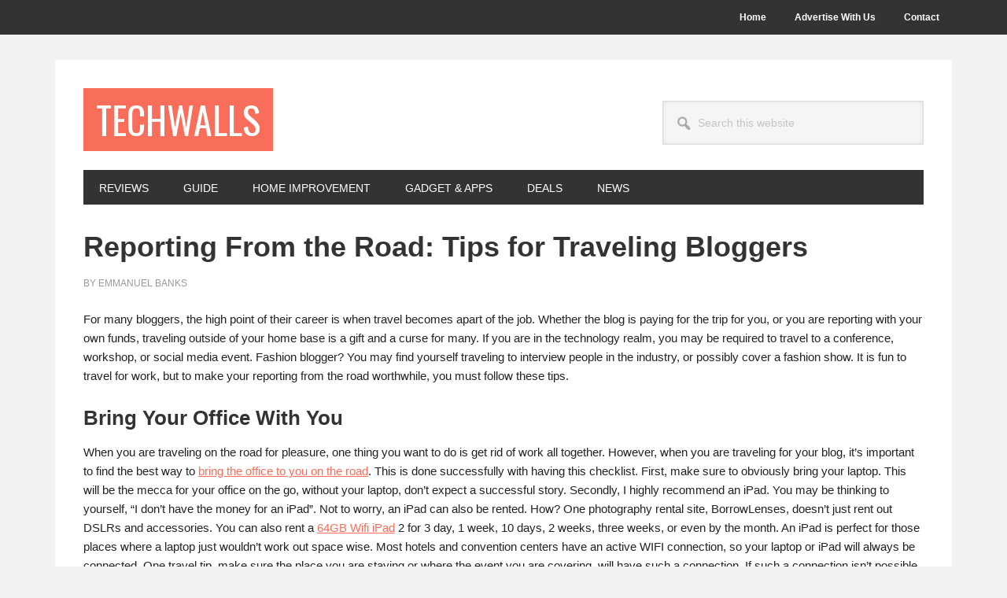

--- FILE ---
content_type: text/html; charset=UTF-8
request_url: https://www.techwalls.com/reporting-from-road-tips-for-traveling-bloggers/
body_size: 12364
content:
<!DOCTYPE html>
<html lang="en-US">
<head >
<meta charset="UTF-8" />
<meta name="viewport" content="width=device-width, initial-scale=1" />
<meta name='robots' content='index, follow, max-image-preview:large, max-snippet:-1, max-video-preview:-1' />

	<!-- This site is optimized with the Yoast SEO plugin v26.7 - https://yoast.com/wordpress/plugins/seo/ -->
	<title>Reporting From the Road: Tips for Travel Bloggers</title>
	<meta name="description" content="Are a blogger who travels a lot, or is this is your first travel trip for your blog? Either way, this guide will help to travel blog right." />
	<link rel="canonical" href="https://www.techwalls.com/reporting-from-road-tips-for-traveling-bloggers/" />
	<meta name="twitter:label1" content="Written by" />
	<meta name="twitter:data1" content="Emmanuel Banks" />
	<meta name="twitter:label2" content="Est. reading time" />
	<meta name="twitter:data2" content="5 minutes" />
	<script type="application/ld+json" class="yoast-schema-graph">{"@context":"https://schema.org","@graph":[{"@type":"Article","@id":"https://www.techwalls.com/reporting-from-road-tips-for-traveling-bloggers/#article","isPartOf":{"@id":"https://www.techwalls.com/reporting-from-road-tips-for-traveling-bloggers/"},"author":{"name":"Emmanuel Banks","@id":"https://www.techwalls.com/#/schema/person/67a1357bb1929f2b61118adf163a4443"},"headline":"Reporting From the Road: Tips for Traveling Bloggers","datePublished":"2012-06-15T04:38:17+00:00","dateModified":"2013-07-26T07:44:01+00:00","mainEntityOfPage":{"@id":"https://www.techwalls.com/reporting-from-road-tips-for-traveling-bloggers/"},"wordCount":1059,"image":{"@id":"https://www.techwalls.com/reporting-from-road-tips-for-traveling-bloggers/#primaryimage"},"thumbnailUrl":"https://www.techwalls.com/wp-content/uploads/2012/06/travel-blogger.jpg","articleSection":["News"],"inLanguage":"en-US"},{"@type":"WebPage","@id":"https://www.techwalls.com/reporting-from-road-tips-for-traveling-bloggers/","url":"https://www.techwalls.com/reporting-from-road-tips-for-traveling-bloggers/","name":"Reporting From the Road: Tips for Travel Bloggers","isPartOf":{"@id":"https://www.techwalls.com/#website"},"primaryImageOfPage":{"@id":"https://www.techwalls.com/reporting-from-road-tips-for-traveling-bloggers/#primaryimage"},"image":{"@id":"https://www.techwalls.com/reporting-from-road-tips-for-traveling-bloggers/#primaryimage"},"thumbnailUrl":"https://www.techwalls.com/wp-content/uploads/2012/06/travel-blogger.jpg","datePublished":"2012-06-15T04:38:17+00:00","dateModified":"2013-07-26T07:44:01+00:00","author":{"@id":"https://www.techwalls.com/#/schema/person/67a1357bb1929f2b61118adf163a4443"},"description":"Are a blogger who travels a lot, or is this is your first travel trip for your blog? Either way, this guide will help to travel blog right.","breadcrumb":{"@id":"https://www.techwalls.com/reporting-from-road-tips-for-traveling-bloggers/#breadcrumb"},"inLanguage":"en-US","potentialAction":[{"@type":"ReadAction","target":["https://www.techwalls.com/reporting-from-road-tips-for-traveling-bloggers/"]}]},{"@type":"ImageObject","inLanguage":"en-US","@id":"https://www.techwalls.com/reporting-from-road-tips-for-traveling-bloggers/#primaryimage","url":"https://www.techwalls.com/wp-content/uploads/2012/06/travel-blogger.jpg","contentUrl":"https://www.techwalls.com/wp-content/uploads/2012/06/travel-blogger.jpg","width":433,"height":244,"caption":"travel-blogger"},{"@type":"BreadcrumbList","@id":"https://www.techwalls.com/reporting-from-road-tips-for-traveling-bloggers/#breadcrumb","itemListElement":[{"@type":"ListItem","position":1,"name":"Home","item":"https://www.techwalls.com/"},{"@type":"ListItem","position":2,"name":"News","item":"https://www.techwalls.com/news/"},{"@type":"ListItem","position":3,"name":"Reporting From the Road: Tips for Traveling Bloggers"}]},{"@type":"WebSite","@id":"https://www.techwalls.com/#website","url":"https://www.techwalls.com/","name":"TechWalls","description":"Technology News | Gadget Reviews | Tutorials","potentialAction":[{"@type":"SearchAction","target":{"@type":"EntryPoint","urlTemplate":"https://www.techwalls.com/?s={search_term_string}"},"query-input":{"@type":"PropertyValueSpecification","valueRequired":true,"valueName":"search_term_string"}}],"inLanguage":"en-US"},{"@type":"Person","@id":"https://www.techwalls.com/#/schema/person/67a1357bb1929f2b61118adf163a4443","name":"Emmanuel Banks","description":"Emmanuel Banks has been a technology blogger for almost four years. Emmanuel is based in Virginia and California. When he isn't writing, he enjoys watching television and trying out new gadgets.","sameAs":["http://www.emmanuelbanks.co/","https://x.com/therealemmanuel"],"url":"https://www.techwalls.com/author/emmanuelbanks/"}]}</script>
	<!-- / Yoast SEO plugin. -->


<link rel='dns-prefetch' href='//fonts.googleapis.com' />
<link rel="alternate" type="application/rss+xml" title="TechWalls &raquo; Feed" href="https://www.techwalls.com/feed/" />
<link rel="alternate" type="application/rss+xml" title="TechWalls &raquo; Comments Feed" href="https://www.techwalls.com/comments/feed/" />
<link rel="alternate" title="oEmbed (JSON)" type="application/json+oembed" href="https://www.techwalls.com/wp-json/oembed/1.0/embed?url=https%3A%2F%2Fwww.techwalls.com%2Freporting-from-road-tips-for-traveling-bloggers%2F" />
<link rel="alternate" title="oEmbed (XML)" type="text/xml+oembed" href="https://www.techwalls.com/wp-json/oembed/1.0/embed?url=https%3A%2F%2Fwww.techwalls.com%2Freporting-from-road-tips-for-traveling-bloggers%2F&#038;format=xml" />
<style id='wp-img-auto-sizes-contain-inline-css' type='text/css'>
img:is([sizes=auto i],[sizes^="auto," i]){contain-intrinsic-size:3000px 1500px}
/*# sourceURL=wp-img-auto-sizes-contain-inline-css */
</style>
<link rel='stylesheet' id='metro-pro-css' href='https://www.techwalls.com/wp-content/themes/metro-pro/style.css?ver=2.2.2' type='text/css' media='all' />
<style id='wp-emoji-styles-inline-css' type='text/css'>

	img.wp-smiley, img.emoji {
		display: inline !important;
		border: none !important;
		box-shadow: none !important;
		height: 1em !important;
		width: 1em !important;
		margin: 0 0.07em !important;
		vertical-align: -0.1em !important;
		background: none !important;
		padding: 0 !important;
	}
/*# sourceURL=wp-emoji-styles-inline-css */
</style>
<style id='wp-block-library-inline-css' type='text/css'>
:root{--wp-block-synced-color:#7a00df;--wp-block-synced-color--rgb:122,0,223;--wp-bound-block-color:var(--wp-block-synced-color);--wp-editor-canvas-background:#ddd;--wp-admin-theme-color:#007cba;--wp-admin-theme-color--rgb:0,124,186;--wp-admin-theme-color-darker-10:#006ba1;--wp-admin-theme-color-darker-10--rgb:0,107,160.5;--wp-admin-theme-color-darker-20:#005a87;--wp-admin-theme-color-darker-20--rgb:0,90,135;--wp-admin-border-width-focus:2px}@media (min-resolution:192dpi){:root{--wp-admin-border-width-focus:1.5px}}.wp-element-button{cursor:pointer}:root .has-very-light-gray-background-color{background-color:#eee}:root .has-very-dark-gray-background-color{background-color:#313131}:root .has-very-light-gray-color{color:#eee}:root .has-very-dark-gray-color{color:#313131}:root .has-vivid-green-cyan-to-vivid-cyan-blue-gradient-background{background:linear-gradient(135deg,#00d084,#0693e3)}:root .has-purple-crush-gradient-background{background:linear-gradient(135deg,#34e2e4,#4721fb 50%,#ab1dfe)}:root .has-hazy-dawn-gradient-background{background:linear-gradient(135deg,#faaca8,#dad0ec)}:root .has-subdued-olive-gradient-background{background:linear-gradient(135deg,#fafae1,#67a671)}:root .has-atomic-cream-gradient-background{background:linear-gradient(135deg,#fdd79a,#004a59)}:root .has-nightshade-gradient-background{background:linear-gradient(135deg,#330968,#31cdcf)}:root .has-midnight-gradient-background{background:linear-gradient(135deg,#020381,#2874fc)}:root{--wp--preset--font-size--normal:16px;--wp--preset--font-size--huge:42px}.has-regular-font-size{font-size:1em}.has-larger-font-size{font-size:2.625em}.has-normal-font-size{font-size:var(--wp--preset--font-size--normal)}.has-huge-font-size{font-size:var(--wp--preset--font-size--huge)}.has-text-align-center{text-align:center}.has-text-align-left{text-align:left}.has-text-align-right{text-align:right}.has-fit-text{white-space:nowrap!important}#end-resizable-editor-section{display:none}.aligncenter{clear:both}.items-justified-left{justify-content:flex-start}.items-justified-center{justify-content:center}.items-justified-right{justify-content:flex-end}.items-justified-space-between{justify-content:space-between}.screen-reader-text{border:0;clip-path:inset(50%);height:1px;margin:-1px;overflow:hidden;padding:0;position:absolute;width:1px;word-wrap:normal!important}.screen-reader-text:focus{background-color:#ddd;clip-path:none;color:#444;display:block;font-size:1em;height:auto;left:5px;line-height:normal;padding:15px 23px 14px;text-decoration:none;top:5px;width:auto;z-index:100000}html :where(.has-border-color){border-style:solid}html :where([style*=border-top-color]){border-top-style:solid}html :where([style*=border-right-color]){border-right-style:solid}html :where([style*=border-bottom-color]){border-bottom-style:solid}html :where([style*=border-left-color]){border-left-style:solid}html :where([style*=border-width]){border-style:solid}html :where([style*=border-top-width]){border-top-style:solid}html :where([style*=border-right-width]){border-right-style:solid}html :where([style*=border-bottom-width]){border-bottom-style:solid}html :where([style*=border-left-width]){border-left-style:solid}html :where(img[class*=wp-image-]){height:auto;max-width:100%}:where(figure){margin:0 0 1em}html :where(.is-position-sticky){--wp-admin--admin-bar--position-offset:var(--wp-admin--admin-bar--height,0px)}@media screen and (max-width:600px){html :where(.is-position-sticky){--wp-admin--admin-bar--position-offset:0px}}

/*# sourceURL=wp-block-library-inline-css */
</style><style id='global-styles-inline-css' type='text/css'>
:root{--wp--preset--aspect-ratio--square: 1;--wp--preset--aspect-ratio--4-3: 4/3;--wp--preset--aspect-ratio--3-4: 3/4;--wp--preset--aspect-ratio--3-2: 3/2;--wp--preset--aspect-ratio--2-3: 2/3;--wp--preset--aspect-ratio--16-9: 16/9;--wp--preset--aspect-ratio--9-16: 9/16;--wp--preset--color--black: #000000;--wp--preset--color--cyan-bluish-gray: #abb8c3;--wp--preset--color--white: #ffffff;--wp--preset--color--pale-pink: #f78da7;--wp--preset--color--vivid-red: #cf2e2e;--wp--preset--color--luminous-vivid-orange: #ff6900;--wp--preset--color--luminous-vivid-amber: #fcb900;--wp--preset--color--light-green-cyan: #7bdcb5;--wp--preset--color--vivid-green-cyan: #00d084;--wp--preset--color--pale-cyan-blue: #8ed1fc;--wp--preset--color--vivid-cyan-blue: #0693e3;--wp--preset--color--vivid-purple: #9b51e0;--wp--preset--gradient--vivid-cyan-blue-to-vivid-purple: linear-gradient(135deg,rgb(6,147,227) 0%,rgb(155,81,224) 100%);--wp--preset--gradient--light-green-cyan-to-vivid-green-cyan: linear-gradient(135deg,rgb(122,220,180) 0%,rgb(0,208,130) 100%);--wp--preset--gradient--luminous-vivid-amber-to-luminous-vivid-orange: linear-gradient(135deg,rgb(252,185,0) 0%,rgb(255,105,0) 100%);--wp--preset--gradient--luminous-vivid-orange-to-vivid-red: linear-gradient(135deg,rgb(255,105,0) 0%,rgb(207,46,46) 100%);--wp--preset--gradient--very-light-gray-to-cyan-bluish-gray: linear-gradient(135deg,rgb(238,238,238) 0%,rgb(169,184,195) 100%);--wp--preset--gradient--cool-to-warm-spectrum: linear-gradient(135deg,rgb(74,234,220) 0%,rgb(151,120,209) 20%,rgb(207,42,186) 40%,rgb(238,44,130) 60%,rgb(251,105,98) 80%,rgb(254,248,76) 100%);--wp--preset--gradient--blush-light-purple: linear-gradient(135deg,rgb(255,206,236) 0%,rgb(152,150,240) 100%);--wp--preset--gradient--blush-bordeaux: linear-gradient(135deg,rgb(254,205,165) 0%,rgb(254,45,45) 50%,rgb(107,0,62) 100%);--wp--preset--gradient--luminous-dusk: linear-gradient(135deg,rgb(255,203,112) 0%,rgb(199,81,192) 50%,rgb(65,88,208) 100%);--wp--preset--gradient--pale-ocean: linear-gradient(135deg,rgb(255,245,203) 0%,rgb(182,227,212) 50%,rgb(51,167,181) 100%);--wp--preset--gradient--electric-grass: linear-gradient(135deg,rgb(202,248,128) 0%,rgb(113,206,126) 100%);--wp--preset--gradient--midnight: linear-gradient(135deg,rgb(2,3,129) 0%,rgb(40,116,252) 100%);--wp--preset--font-size--small: 13px;--wp--preset--font-size--medium: 20px;--wp--preset--font-size--large: 36px;--wp--preset--font-size--x-large: 42px;--wp--preset--spacing--20: 0.44rem;--wp--preset--spacing--30: 0.67rem;--wp--preset--spacing--40: 1rem;--wp--preset--spacing--50: 1.5rem;--wp--preset--spacing--60: 2.25rem;--wp--preset--spacing--70: 3.38rem;--wp--preset--spacing--80: 5.06rem;--wp--preset--shadow--natural: 6px 6px 9px rgba(0, 0, 0, 0.2);--wp--preset--shadow--deep: 12px 12px 50px rgba(0, 0, 0, 0.4);--wp--preset--shadow--sharp: 6px 6px 0px rgba(0, 0, 0, 0.2);--wp--preset--shadow--outlined: 6px 6px 0px -3px rgb(255, 255, 255), 6px 6px rgb(0, 0, 0);--wp--preset--shadow--crisp: 6px 6px 0px rgb(0, 0, 0);}:where(.is-layout-flex){gap: 0.5em;}:where(.is-layout-grid){gap: 0.5em;}body .is-layout-flex{display: flex;}.is-layout-flex{flex-wrap: wrap;align-items: center;}.is-layout-flex > :is(*, div){margin: 0;}body .is-layout-grid{display: grid;}.is-layout-grid > :is(*, div){margin: 0;}:where(.wp-block-columns.is-layout-flex){gap: 2em;}:where(.wp-block-columns.is-layout-grid){gap: 2em;}:where(.wp-block-post-template.is-layout-flex){gap: 1.25em;}:where(.wp-block-post-template.is-layout-grid){gap: 1.25em;}.has-black-color{color: var(--wp--preset--color--black) !important;}.has-cyan-bluish-gray-color{color: var(--wp--preset--color--cyan-bluish-gray) !important;}.has-white-color{color: var(--wp--preset--color--white) !important;}.has-pale-pink-color{color: var(--wp--preset--color--pale-pink) !important;}.has-vivid-red-color{color: var(--wp--preset--color--vivid-red) !important;}.has-luminous-vivid-orange-color{color: var(--wp--preset--color--luminous-vivid-orange) !important;}.has-luminous-vivid-amber-color{color: var(--wp--preset--color--luminous-vivid-amber) !important;}.has-light-green-cyan-color{color: var(--wp--preset--color--light-green-cyan) !important;}.has-vivid-green-cyan-color{color: var(--wp--preset--color--vivid-green-cyan) !important;}.has-pale-cyan-blue-color{color: var(--wp--preset--color--pale-cyan-blue) !important;}.has-vivid-cyan-blue-color{color: var(--wp--preset--color--vivid-cyan-blue) !important;}.has-vivid-purple-color{color: var(--wp--preset--color--vivid-purple) !important;}.has-black-background-color{background-color: var(--wp--preset--color--black) !important;}.has-cyan-bluish-gray-background-color{background-color: var(--wp--preset--color--cyan-bluish-gray) !important;}.has-white-background-color{background-color: var(--wp--preset--color--white) !important;}.has-pale-pink-background-color{background-color: var(--wp--preset--color--pale-pink) !important;}.has-vivid-red-background-color{background-color: var(--wp--preset--color--vivid-red) !important;}.has-luminous-vivid-orange-background-color{background-color: var(--wp--preset--color--luminous-vivid-orange) !important;}.has-luminous-vivid-amber-background-color{background-color: var(--wp--preset--color--luminous-vivid-amber) !important;}.has-light-green-cyan-background-color{background-color: var(--wp--preset--color--light-green-cyan) !important;}.has-vivid-green-cyan-background-color{background-color: var(--wp--preset--color--vivid-green-cyan) !important;}.has-pale-cyan-blue-background-color{background-color: var(--wp--preset--color--pale-cyan-blue) !important;}.has-vivid-cyan-blue-background-color{background-color: var(--wp--preset--color--vivid-cyan-blue) !important;}.has-vivid-purple-background-color{background-color: var(--wp--preset--color--vivid-purple) !important;}.has-black-border-color{border-color: var(--wp--preset--color--black) !important;}.has-cyan-bluish-gray-border-color{border-color: var(--wp--preset--color--cyan-bluish-gray) !important;}.has-white-border-color{border-color: var(--wp--preset--color--white) !important;}.has-pale-pink-border-color{border-color: var(--wp--preset--color--pale-pink) !important;}.has-vivid-red-border-color{border-color: var(--wp--preset--color--vivid-red) !important;}.has-luminous-vivid-orange-border-color{border-color: var(--wp--preset--color--luminous-vivid-orange) !important;}.has-luminous-vivid-amber-border-color{border-color: var(--wp--preset--color--luminous-vivid-amber) !important;}.has-light-green-cyan-border-color{border-color: var(--wp--preset--color--light-green-cyan) !important;}.has-vivid-green-cyan-border-color{border-color: var(--wp--preset--color--vivid-green-cyan) !important;}.has-pale-cyan-blue-border-color{border-color: var(--wp--preset--color--pale-cyan-blue) !important;}.has-vivid-cyan-blue-border-color{border-color: var(--wp--preset--color--vivid-cyan-blue) !important;}.has-vivid-purple-border-color{border-color: var(--wp--preset--color--vivid-purple) !important;}.has-vivid-cyan-blue-to-vivid-purple-gradient-background{background: var(--wp--preset--gradient--vivid-cyan-blue-to-vivid-purple) !important;}.has-light-green-cyan-to-vivid-green-cyan-gradient-background{background: var(--wp--preset--gradient--light-green-cyan-to-vivid-green-cyan) !important;}.has-luminous-vivid-amber-to-luminous-vivid-orange-gradient-background{background: var(--wp--preset--gradient--luminous-vivid-amber-to-luminous-vivid-orange) !important;}.has-luminous-vivid-orange-to-vivid-red-gradient-background{background: var(--wp--preset--gradient--luminous-vivid-orange-to-vivid-red) !important;}.has-very-light-gray-to-cyan-bluish-gray-gradient-background{background: var(--wp--preset--gradient--very-light-gray-to-cyan-bluish-gray) !important;}.has-cool-to-warm-spectrum-gradient-background{background: var(--wp--preset--gradient--cool-to-warm-spectrum) !important;}.has-blush-light-purple-gradient-background{background: var(--wp--preset--gradient--blush-light-purple) !important;}.has-blush-bordeaux-gradient-background{background: var(--wp--preset--gradient--blush-bordeaux) !important;}.has-luminous-dusk-gradient-background{background: var(--wp--preset--gradient--luminous-dusk) !important;}.has-pale-ocean-gradient-background{background: var(--wp--preset--gradient--pale-ocean) !important;}.has-electric-grass-gradient-background{background: var(--wp--preset--gradient--electric-grass) !important;}.has-midnight-gradient-background{background: var(--wp--preset--gradient--midnight) !important;}.has-small-font-size{font-size: var(--wp--preset--font-size--small) !important;}.has-medium-font-size{font-size: var(--wp--preset--font-size--medium) !important;}.has-large-font-size{font-size: var(--wp--preset--font-size--large) !important;}.has-x-large-font-size{font-size: var(--wp--preset--font-size--x-large) !important;}
/*# sourceURL=global-styles-inline-css */
</style>

<style id='classic-theme-styles-inline-css' type='text/css'>
/*! This file is auto-generated */
.wp-block-button__link{color:#fff;background-color:#32373c;border-radius:9999px;box-shadow:none;text-decoration:none;padding:calc(.667em + 2px) calc(1.333em + 2px);font-size:1.125em}.wp-block-file__button{background:#32373c;color:#fff;text-decoration:none}
/*# sourceURL=/wp-includes/css/classic-themes.min.css */
</style>
<link rel='stylesheet' id='dashicons-css' href='https://www.techwalls.com/wp-includes/css/dashicons.min.css?ver=6.9' type='text/css' media='all' />
<link rel='stylesheet' id='google-font-css' href='//fonts.googleapis.com/css?family=Oswald%3A400&#038;ver=2.2.2' type='text/css' media='all' />
<script type="text/javascript" src="https://www.techwalls.com/wp-includes/js/jquery/jquery.min.js?ver=3.7.1" id="jquery-core-js"></script>
<script type="text/javascript" src="https://www.techwalls.com/wp-includes/js/jquery/jquery-migrate.min.js?ver=3.4.1" id="jquery-migrate-js"></script>
<link rel="https://api.w.org/" href="https://www.techwalls.com/wp-json/" /><link rel="alternate" title="JSON" type="application/json" href="https://www.techwalls.com/wp-json/wp/v2/posts/2349" /><link rel="EditURI" type="application/rsd+xml" title="RSD" href="https://www.techwalls.com/xmlrpc.php?rsd" />
<meta name="generator" content="WordPress 6.9" />
<link rel='shortlink' href='https://www.techwalls.com/?p=2349' />
<link rel="pingback" href="https://www.techwalls.com/xmlrpc.php" />
<style type="text/css" id="custom-background-css">
body.custom-background { background-color: #f2f2f2; }
</style>
	<link rel="icon" href="https://www.techwalls.com/wp-content/uploads/2014/12/favicon.png" sizes="32x32" />
<link rel="icon" href="https://www.techwalls.com/wp-content/uploads/2014/12/favicon.png" sizes="192x192" />
<link rel="apple-touch-icon" href="https://www.techwalls.com/wp-content/uploads/2014/12/favicon.png" />
<meta name="msapplication-TileImage" content="https://www.techwalls.com/wp-content/uploads/2014/12/favicon.png" />
		<style type="text/css" id="wp-custom-css">
			table { 
  width: 100%;
	table-layout: fixed;
  border-collapse: collapse; 
	word-wrap: break-word;
  overflow-x: auto;
	display: block;
	font-size: 1.3rem
}
td, th { 
  padding: 12px;
	min-width: 120px;
}
body>div {
    font-size: 1.5rem
}		</style>
		</head>
<body class="wp-singular post-template-default single single-post postid-2349 single-format-standard custom-background wp-theme-genesis wp-child-theme-metro-pro custom-header full-width-content genesis-breadcrumbs-hidden genesis-footer-widgets-visible"><div class="site-container"><ul class="genesis-skip-link"><li><a href="#genesis-nav-primary" class="screen-reader-shortcut"> Skip to primary navigation</a></li><li><a href="#genesis-content" class="screen-reader-shortcut"> Skip to main content</a></li><li><a href="#genesis-footer-widgets" class="screen-reader-shortcut"> Skip to footer</a></li></ul><nav class="nav-secondary" aria-label="Secondary"><div class="wrap"><ul id="menu-pages-menu" class="menu genesis-nav-menu menu-secondary js-superfish"><li id="menu-item-322" class="menu-item menu-item-type-custom menu-item-object-custom menu-item-home menu-item-322"><a href="https://www.techwalls.com/"><span >Home</span></a></li>
<li id="menu-item-17314" class="menu-item menu-item-type-post_type menu-item-object-page menu-item-17314"><a href="https://www.techwalls.com/advertise/"><span >Advertise With Us</span></a></li>
<li id="menu-item-321" class="menu-item menu-item-type-post_type menu-item-object-page menu-item-321"><a href="https://www.techwalls.com/contact/"><span >Contact</span></a></li>
</ul></div></nav><div class="site-container-wrap"><header class="site-header"><div class="wrap"><div class="title-area"><p class="site-title"><a href="https://www.techwalls.com/">TechWalls</a></p><p class="site-description">Technology News | Gadget Reviews | Tutorials</p></div><div class="widget-area header-widget-area"><section id="search-5" class="widget widget_search"><div class="widget-wrap"><form class="search-form" method="get" action="https://www.techwalls.com/" role="search"><label class="search-form-label screen-reader-text" for="searchform-1">Search this website</label><input class="search-form-input" type="search" name="s" id="searchform-1" placeholder="Search this website"><input class="search-form-submit" type="submit" value="Search"><meta content="https://www.techwalls.com/?s={s}"></form></div></section>
</div></div></header><nav class="nav-primary" aria-label="Main" id="genesis-nav-primary"><div class="wrap"><ul id="menu-category-menu" class="menu genesis-nav-menu menu-primary js-superfish"><li id="menu-item-3925" class="menu-item menu-item-type-taxonomy menu-item-object-category menu-item-3925"><a href="https://www.techwalls.com/review/"><span >Reviews</span></a></li>
<li id="menu-item-3473" class="menu-item menu-item-type-taxonomy menu-item-object-category menu-item-3473"><a href="https://www.techwalls.com/guide/"><span >Guide</span></a></li>
<li id="menu-item-18751" class="menu-item menu-item-type-taxonomy menu-item-object-category menu-item-18751"><a href="https://www.techwalls.com/home/"><span >Home Improvement</span></a></li>
<li id="menu-item-752" class="menu-item menu-item-type-taxonomy menu-item-object-category menu-item-752"><a href="https://www.techwalls.com/gadget/"><span >Gadget &#038; Apps</span></a></li>
<li id="menu-item-19600" class="menu-item menu-item-type-taxonomy menu-item-object-category menu-item-19600"><a href="https://www.techwalls.com/deals/"><span >Deals</span></a></li>
<li id="menu-item-753" class="menu-item menu-item-type-taxonomy menu-item-object-category current-post-ancestor current-menu-parent current-post-parent menu-item-753"><a href="https://www.techwalls.com/news/"><span >News</span></a></li>
</ul></div></nav><div class="site-inner"><div class="content-sidebar-wrap"><main class="content" id="genesis-content"><article class="post-2349 post type-post status-publish format-standard has-post-thumbnail category-news entry" aria-label="Reporting From the Road: Tips for Traveling Bloggers"><header class="entry-header"><h1 class="entry-title">Reporting From the Road: Tips for Traveling Bloggers</h1>
<p class="entry-meta">By <span class="entry-author"><a href="https://www.techwalls.com/author/emmanuelbanks/" class="entry-author-link" rel="author"><span class="entry-author-name">Emmanuel Banks</span></a></span></p></header><div class="entry-content"><p>For many bloggers, the high point of their career is when travel becomes apart of the job. Whether the blog is paying for the trip for you, or you are reporting with your own funds, traveling outside of your home base is a gift and a curse for many. If you are in the technology realm, you may be required to travel to a conference, workshop, or social media event. Fashion blogger? You may find yourself traveling to interview people in the industry, or possibly cover a fashion show. It is fun to travel for work, but to make your reporting from the road worthwhile, you must follow these tips.<span id="more-2349"></span></p>
<h2>Bring Your Office With You</h2>
<p>When you are traveling on the road for pleasure, one thing you want to do is get rid of work all together. However, when you are traveling for your blog, it&#8217;s important to find the best way to <a title="iPad Replace Your Office" href="https://www.techwalls.com/how-ipad-can-replace-office/" target="_blank">bring the office to you on the road</a>. This is done successfully with having this checklist. First, make sure to obviously bring your laptop. This will be the mecca for your office on the go, without your laptop, don&#8217;t expect a successful story. Secondly, I highly recommend an iPad. You may be thinking to yourself, &#8220;I don&#8217;t have the money for an iPad&#8221;. Not to worry, an iPad can also be rented. How? One photography rental site, BorrowLenses, doesn&#8217;t just rent out DSLRs and accessories. You can also rent a <a title="New iPad" href="https://www.techwalls.com/which-new-ipad-you-should-choose/" target="_blank">64GB Wifi iPad</a> 2 for 3 day, 1 week, 10 days, 2 weeks, three weeks, or even by the month. An iPad is perfect for those places where a laptop just wouldn&#8217;t work out space wise. Most hotels and convention centers have an active WIFI connection, so your laptop or iPad will always be connected. One travel tip, make sure the place you are staying or where the event you are covering, will have such a connection. If such a connection isn&#8217;t possible, make use of your smartphone. Most smartphones these days have great mobile blogging applications that will allow you to keep the website well updated while traveling and reporting.</p>
<h2>The Essentials of the Knapsack</h2>
<p>We expect that you don&#8217;t want to bring your whole suitcase everywhere you go while reporting. Here&#8217;s what you should look into bringing with you when you are on the go reporting. First, it&#8217;s important to bring some sort of device to capture the event. You could bring a <a title="Olympus OM-D E-M5 MICRO FOUR THIRDS Camera Review" href="https://www.techwalls.com/olympus-om-d-e-m5-micro-four-thirds-camera-review/" target="_blank">DSLR</a> or a pocket digital camera, this will allow you to have some photos to accompany the reporting. Aside from a DSLR, you&#8217;ll need something to jot down interviews and other notes to accompany your reports. You may think that this would be where I would recommend some digital device. Not always in this case though. Bring with you a notepad or possibly some recording device is better in my opinion. They provide a faster way of gathering information, and due to the fact that you may be using your iPad or laptop for other reporting, you want to make sure to preserve the battery life on those devices as much as possible. Other smaller things to add into your sack can include something quick to eat, like a granola bar and water, because you never know how long the event can last and whether or not something good will be there for you to enjoy. You may also want to bring with you chargers and a spare battery for all of your devices with easily detachable batteries. You don&#8217;t want an embarrassing moment.</p><div class='code-block code-block-2' style='margin: 8px 0; clear: both;'>
<script async src="https://pagead2.googlesyndication.com/pagead/js/adsbygoogle.js?client=ca-pub-6085526195231822"
     crossorigin="anonymous"></script>
<!-- TechWallsResponsiveAd -->
<ins class="adsbygoogle"
     style="display:block"
     data-ad-client="ca-pub-6085526195231822"
     data-ad-slot="1361160981"
     data-ad-format="auto"
     data-full-width-responsive="true"></ins>
<script>
     (adsbygoogle = window.adsbygoogle || []).push({});
</script></div>

<p><img decoding="async" class="aligncenter size-full wp-image-2351" title="travel-blogger" src="https://www.techwalls.com/wp-content/uploads/2012/06/travel-blogger.jpg" alt="travel-blogger" width="433" height="244" srcset="https://www.techwalls.com/wp-content/uploads/2012/06/travel-blogger.jpg 433w, https://www.techwalls.com/wp-content/uploads/2012/06/travel-blogger-300x169.jpg 300w" sizes="(max-width: 433px) 100vw, 433px" /></p>
<h2>Experience the Vacation</h2>
<p>We&#8217;ve covered the essentials needed for reporting the story. However, once you are there, there&#8217;s a good chance you&#8217;ll be there for more than a day. With a place being new to you to visit, you&#8217;ll want to ensure that you create memories for the time. If you are 100% driven on covering the story, your readers will see this and not find the reporting to be with personality. This is why I recommend writers to also have a special piece on possibly covering points of interest in the city you are reporting. For example, if you are covering a technology event in Silicon Valley, why not have a piece on covering technology startups in the area. You may even be able to interview a couple to feature in an article. Being in a new city presents a great amount of extra articles to have for weeks to come. It&#8217;s important to try to make the trip 55% enjoyment, 45% work.</p>
<h2>Plan Before Hand</h2>
<p>One important tip is to plan your trip before you go. If you just jump in and not plan any time for enjoyment or for meeting up with others during the event you are covering, you&#8217;ll try to fill in any extra time you have with work. Planning before hand to try out a restaurant in the area with a fellow reporter or individual in the industry can not only be a great time to relax, but also the perfect time to network. If work seems to be too hard for you to handle, due to the fact that you are not only reporting in a new city but also having to travel to and from there, you can always get a writer to report for you back at the office. They can be the individuals to organize and edit for you, leaving you with the lighter but still exceedingly important job of gathering the content. You&#8217;ll feel important in this process because the content wouldn&#8217;t be available without you, and the writer in this will feel like an important part of the story.</p>
<h2>Build Relationships</h2>
<p>In the end, the best tip we can give is to use this time as a great way to network and build relationships in the industry. They will be the individuals you will go back to again and again to collaborate new projects and to also possibly be a friend to visit when in the city. Aside from other jobs and industries, the blogging world is a fun and booming industry that makes it possible to mix fun and work at the same time. New relationships can create great material for future articles and reports.</p>
<!-- CONTENT END 1 -->
<!--<rdf:RDF xmlns:rdf="http://www.w3.org/1999/02/22-rdf-syntax-ns#"
			xmlns:dc="http://purl.org/dc/elements/1.1/"
			xmlns:trackback="http://madskills.com/public/xml/rss/module/trackback/">
		<rdf:Description rdf:about="https://www.techwalls.com/reporting-from-road-tips-for-traveling-bloggers/"
    dc:identifier="https://www.techwalls.com/reporting-from-road-tips-for-traveling-bloggers/"
    dc:title="Reporting From the Road: Tips for Traveling Bloggers"
    trackback:ping="https://www.techwalls.com/reporting-from-road-tips-for-traveling-bloggers/trackback/" />
</rdf:RDF>-->
</div><footer class="entry-footer"></footer></article><div class='code-block code-block-4' style='margin: 8px 0; clear: both;'>
<p><strong>Disclosure</strong>: <em>We might earn commission from qualifying purchases. The commission help keep the rest of my content free, so thank you!</em></p></div>
</main></div></div></div></div><div class="footer-widgets" id="genesis-footer-widgets"><h2 class="genesis-sidebar-title screen-reader-text">Footer</h2><div class="wrap"><div class="widget-area footer-widgets-1 footer-widget-area"><section id="featured-post-13" class="widget featured-content featuredpost"><div class="widget-wrap"><article class="post-20511 post type-post status-publish format-standard has-post-thumbnail category-featured category-review tag-review-2 entry" aria-label="Pexar Starlight 15.6&#8243; Digital Photo Frame Review &#8211; Turning Family Photos Into Gallery-Worthy Displays"><a href="https://www.techwalls.com/pexar-starlight-15-6-digital-photo-frame-review/" class="alignnone" aria-hidden="true" tabindex="-1"><img width="300" height="220" src="https://www.techwalls.com/wp-content/uploads/2025/12/pexar-3-300x220.jpeg" class="entry-image attachment-post" alt="" decoding="async" loading="lazy" /></a><header class="entry-header"><h4 class="entry-title"><a href="https://www.techwalls.com/pexar-starlight-15-6-digital-photo-frame-review/">Pexar Starlight 15.6&#8243; Digital Photo Frame Review &#8211; Turning Family Photos Into Gallery-Worthy Displays</a></h4></header></article><article class="post-20506 post type-post status-publish format-standard has-post-thumbnail category-review tag-review-2 entry" aria-label="TourBox Elite Plus Review: A Better Way to Edit in Lightroom Classic"><a href="https://www.techwalls.com/tourbox-elite-plus-review-better-way-to-edit-in-lightroom-classic/" class="alignnone" aria-hidden="true" tabindex="-1"><img width="300" height="220" src="https://www.techwalls.com/wp-content/uploads/2025/12/tourbox-elite-plus-1-300x220.jpeg" class="entry-image attachment-post" alt="" decoding="async" loading="lazy" /></a><header class="entry-header"><h4 class="entry-title"><a href="https://www.techwalls.com/tourbox-elite-plus-review-better-way-to-edit-in-lightroom-classic/">TourBox Elite Plus Review: A Better Way to Edit in Lightroom Classic</a></h4></header></article></div></section>
</div><div class="widget-area footer-widgets-2 footer-widget-area"><section id="featured-post-12" class="widget featured-content featuredpost"><div class="widget-wrap"><article class="post-20439 post type-post status-publish format-standard has-post-thumbnail category-review tag-review-2 entry" aria-label="Ugee Trio Pad UT3 Review &#8211; A Giant Matte Tablet That Feels Almost Like E-Ink"><a href="https://www.techwalls.com/ugee-trio-pad-ut3-giant-tablet-review/" class="alignnone" aria-hidden="true" tabindex="-1"><img width="300" height="220" src="https://www.techwalls.com/wp-content/uploads/2025/11/ugee-ut3-2-300x220.jpeg" class="entry-image attachment-post" alt="" decoding="async" loading="lazy" /></a><header class="entry-header"><h4 class="entry-title"><a href="https://www.techwalls.com/ugee-trio-pad-ut3-giant-tablet-review/">Ugee Trio Pad UT3 Review &#8211; A Giant Matte Tablet That Feels Almost Like E-Ink</a></h4></header></article><article class="post-20449 post type-post status-publish format-standard has-post-thumbnail category-featured category-review tag-review-2 entry" aria-label="MEEPO Flow Electric Skateboard Review &#8211; A Beginner&#8217;s Experience"><a href="https://www.techwalls.com/meepo-flow-electric-skateboard-review-beginner-experience/" class="alignnone" aria-hidden="true" tabindex="-1"><img width="300" height="220" src="https://www.techwalls.com/wp-content/uploads/2025/11/flow-4-300x220.jpeg" class="entry-image attachment-post" alt="" decoding="async" loading="lazy" /></a><header class="entry-header"><h4 class="entry-title"><a href="https://www.techwalls.com/meepo-flow-electric-skateboard-review-beginner-experience/">MEEPO Flow Electric Skateboard Review &#8211; A Beginner&#8217;s Experience</a></h4></header></article></div></section>
</div><div class="widget-area footer-widgets-3 footer-widget-area"><section id="text-27" class="widget widget_text"><div class="widget-wrap"><h3 class="widgettitle widget-title">Follow TechWalls</h3>
			<div class="textwidget"><a class="social-buttons" href="https://youtube.com/@TechWallsReview" rel="nofollow">Youtube</a><a class="social-buttons" href="https://www.facebook.com/TechWalls/" rel="nofollow">Facebook</a><a class="social-buttons" href="https://x.com/techwalls" rel="nofollow">X</a><a class="social-buttons last" href="https://www.instagram.com/tuando/" rel="nofollow">Instagram</a></div>
		</div></section>

		<section id="recent-posts-2" class="widget widget_recent_entries"><div class="widget-wrap">
		<h3 class="widgettitle widget-title">Recent Posts</h3>

		<ul>
											<li>
					<a href="https://www.techwalls.com/xlean-tr1-ces-2026-robot-built-for-real-messes/">xLean TR1 at CES 2026: A Closer Look at the Robot Built for Real Messes</a>
									</li>
											<li>
					<a href="https://www.techwalls.com/livall-pikaboost-2-lite-edition-most-practical-e-bike-upgrade-ces-2026/">LIVALL PikaBoost 2 Lite Edition is the Most Practical E-Bike Upgrade at CES 2026</a>
									</li>
											<li>
					<a href="https://www.techwalls.com/vizo-z1-pro-debuts-ces-2026-lightweight-ar-built-for-real-steamvr-immersion/">VIZO Z1 Pro Debuts at CES 2026 With Lightweight AR Built for Real SteamVR Immersion</a>
									</li>
											<li>
					<a href="https://www.techwalls.com/lumimind-brings-real-time-brain-signal-control-sleep-neurotech-ces-2026/">LumiMind Brings Real-Time Brain Signal Control and Sleep Neurotech to CES 2026</a>
									</li>
					</ul>

		</div></section>
</div></div></div><footer class="site-footer"><div class="wrap"><p>Copyright &#xA9;&nbsp;2026 · All Rights Reserved</p></div></footer><script type="speculationrules">
{"prefetch":[{"source":"document","where":{"and":[{"href_matches":"/*"},{"not":{"href_matches":["/wp-*.php","/wp-admin/*","/wp-content/uploads/*","/wp-content/*","/wp-content/plugins/*","/wp-content/themes/metro-pro/*","/wp-content/themes/genesis/*","/*\\?(.+)"]}},{"not":{"selector_matches":"a[rel~=\"nofollow\"]"}},{"not":{"selector_matches":".no-prefetch, .no-prefetch a"}}]},"eagerness":"conservative"}]}
</script>
<script type="text/javascript" src="https://www.techwalls.com/wp-includes/js/hoverIntent.min.js?ver=1.10.2" id="hoverIntent-js"></script>
<script type="text/javascript" src="https://www.techwalls.com/wp-content/themes/genesis/lib/js/menu/superfish.min.js?ver=1.7.10" id="superfish-js"></script>
<script type="text/javascript" src="https://www.techwalls.com/wp-content/themes/genesis/lib/js/menu/superfish.args.min.js?ver=3.6.1" id="superfish-args-js"></script>
<script type="text/javascript" src="https://www.techwalls.com/wp-content/themes/genesis/lib/js/skip-links.min.js?ver=3.6.1" id="skip-links-js"></script>
<script type="text/javascript" id="metro-responsive-menus-js-extra">
/* <![CDATA[ */
var genesis_responsive_menu = {"mainMenu":"Menu","subMenu":"Submenu","menuClasses":{"combine":[".nav-secondary",".nav-header",".nav-primary"]}};
//# sourceURL=metro-responsive-menus-js-extra
/* ]]> */
</script>
<script type="text/javascript" src="https://www.techwalls.com/wp-content/themes/metro-pro/js/responsive-menus.min.js?ver=2.2.2" id="metro-responsive-menus-js"></script>
<script id="wp-emoji-settings" type="application/json">
{"baseUrl":"https://s.w.org/images/core/emoji/17.0.2/72x72/","ext":".png","svgUrl":"https://s.w.org/images/core/emoji/17.0.2/svg/","svgExt":".svg","source":{"concatemoji":"https://www.techwalls.com/wp-includes/js/wp-emoji-release.min.js?ver=6.9"}}
</script>
<script type="module">
/* <![CDATA[ */
/*! This file is auto-generated */
const a=JSON.parse(document.getElementById("wp-emoji-settings").textContent),o=(window._wpemojiSettings=a,"wpEmojiSettingsSupports"),s=["flag","emoji"];function i(e){try{var t={supportTests:e,timestamp:(new Date).valueOf()};sessionStorage.setItem(o,JSON.stringify(t))}catch(e){}}function c(e,t,n){e.clearRect(0,0,e.canvas.width,e.canvas.height),e.fillText(t,0,0);t=new Uint32Array(e.getImageData(0,0,e.canvas.width,e.canvas.height).data);e.clearRect(0,0,e.canvas.width,e.canvas.height),e.fillText(n,0,0);const a=new Uint32Array(e.getImageData(0,0,e.canvas.width,e.canvas.height).data);return t.every((e,t)=>e===a[t])}function p(e,t){e.clearRect(0,0,e.canvas.width,e.canvas.height),e.fillText(t,0,0);var n=e.getImageData(16,16,1,1);for(let e=0;e<n.data.length;e++)if(0!==n.data[e])return!1;return!0}function u(e,t,n,a){switch(t){case"flag":return n(e,"\ud83c\udff3\ufe0f\u200d\u26a7\ufe0f","\ud83c\udff3\ufe0f\u200b\u26a7\ufe0f")?!1:!n(e,"\ud83c\udde8\ud83c\uddf6","\ud83c\udde8\u200b\ud83c\uddf6")&&!n(e,"\ud83c\udff4\udb40\udc67\udb40\udc62\udb40\udc65\udb40\udc6e\udb40\udc67\udb40\udc7f","\ud83c\udff4\u200b\udb40\udc67\u200b\udb40\udc62\u200b\udb40\udc65\u200b\udb40\udc6e\u200b\udb40\udc67\u200b\udb40\udc7f");case"emoji":return!a(e,"\ud83e\u1fac8")}return!1}function f(e,t,n,a){let r;const o=(r="undefined"!=typeof WorkerGlobalScope&&self instanceof WorkerGlobalScope?new OffscreenCanvas(300,150):document.createElement("canvas")).getContext("2d",{willReadFrequently:!0}),s=(o.textBaseline="top",o.font="600 32px Arial",{});return e.forEach(e=>{s[e]=t(o,e,n,a)}),s}function r(e){var t=document.createElement("script");t.src=e,t.defer=!0,document.head.appendChild(t)}a.supports={everything:!0,everythingExceptFlag:!0},new Promise(t=>{let n=function(){try{var e=JSON.parse(sessionStorage.getItem(o));if("object"==typeof e&&"number"==typeof e.timestamp&&(new Date).valueOf()<e.timestamp+604800&&"object"==typeof e.supportTests)return e.supportTests}catch(e){}return null}();if(!n){if("undefined"!=typeof Worker&&"undefined"!=typeof OffscreenCanvas&&"undefined"!=typeof URL&&URL.createObjectURL&&"undefined"!=typeof Blob)try{var e="postMessage("+f.toString()+"("+[JSON.stringify(s),u.toString(),c.toString(),p.toString()].join(",")+"));",a=new Blob([e],{type:"text/javascript"});const r=new Worker(URL.createObjectURL(a),{name:"wpTestEmojiSupports"});return void(r.onmessage=e=>{i(n=e.data),r.terminate(),t(n)})}catch(e){}i(n=f(s,u,c,p))}t(n)}).then(e=>{for(const n in e)a.supports[n]=e[n],a.supports.everything=a.supports.everything&&a.supports[n],"flag"!==n&&(a.supports.everythingExceptFlag=a.supports.everythingExceptFlag&&a.supports[n]);var t;a.supports.everythingExceptFlag=a.supports.everythingExceptFlag&&!a.supports.flag,a.supports.everything||((t=a.source||{}).concatemoji?r(t.concatemoji):t.wpemoji&&t.twemoji&&(r(t.twemoji),r(t.wpemoji)))});
//# sourceURL=https://www.techwalls.com/wp-includes/js/wp-emoji-loader.min.js
/* ]]> */
</script>
<script defer src="https://static.cloudflareinsights.com/beacon.min.js/vcd15cbe7772f49c399c6a5babf22c1241717689176015" integrity="sha512-ZpsOmlRQV6y907TI0dKBHq9Md29nnaEIPlkf84rnaERnq6zvWvPUqr2ft8M1aS28oN72PdrCzSjY4U6VaAw1EQ==" data-cf-beacon='{"version":"2024.11.0","token":"184c8f4f79d74a53b82d65250585543d","r":1,"server_timing":{"name":{"cfCacheStatus":true,"cfEdge":true,"cfExtPri":true,"cfL4":true,"cfOrigin":true,"cfSpeedBrain":true},"location_startswith":null}}' crossorigin="anonymous"></script>
</body></html>


--- FILE ---
content_type: text/html; charset=utf-8
request_url: https://www.google.com/recaptcha/api2/aframe
body_size: 268
content:
<!DOCTYPE HTML><html><head><meta http-equiv="content-type" content="text/html; charset=UTF-8"></head><body><script nonce="YJx00DFnZXDX4eUaMMS8iQ">/** Anti-fraud and anti-abuse applications only. See google.com/recaptcha */ try{var clients={'sodar':'https://pagead2.googlesyndication.com/pagead/sodar?'};window.addEventListener("message",function(a){try{if(a.source===window.parent){var b=JSON.parse(a.data);var c=clients[b['id']];if(c){var d=document.createElement('img');d.src=c+b['params']+'&rc='+(localStorage.getItem("rc::a")?sessionStorage.getItem("rc::b"):"");window.document.body.appendChild(d);sessionStorage.setItem("rc::e",parseInt(sessionStorage.getItem("rc::e")||0)+1);localStorage.setItem("rc::h",'1768747479983');}}}catch(b){}});window.parent.postMessage("_grecaptcha_ready", "*");}catch(b){}</script></body></html>